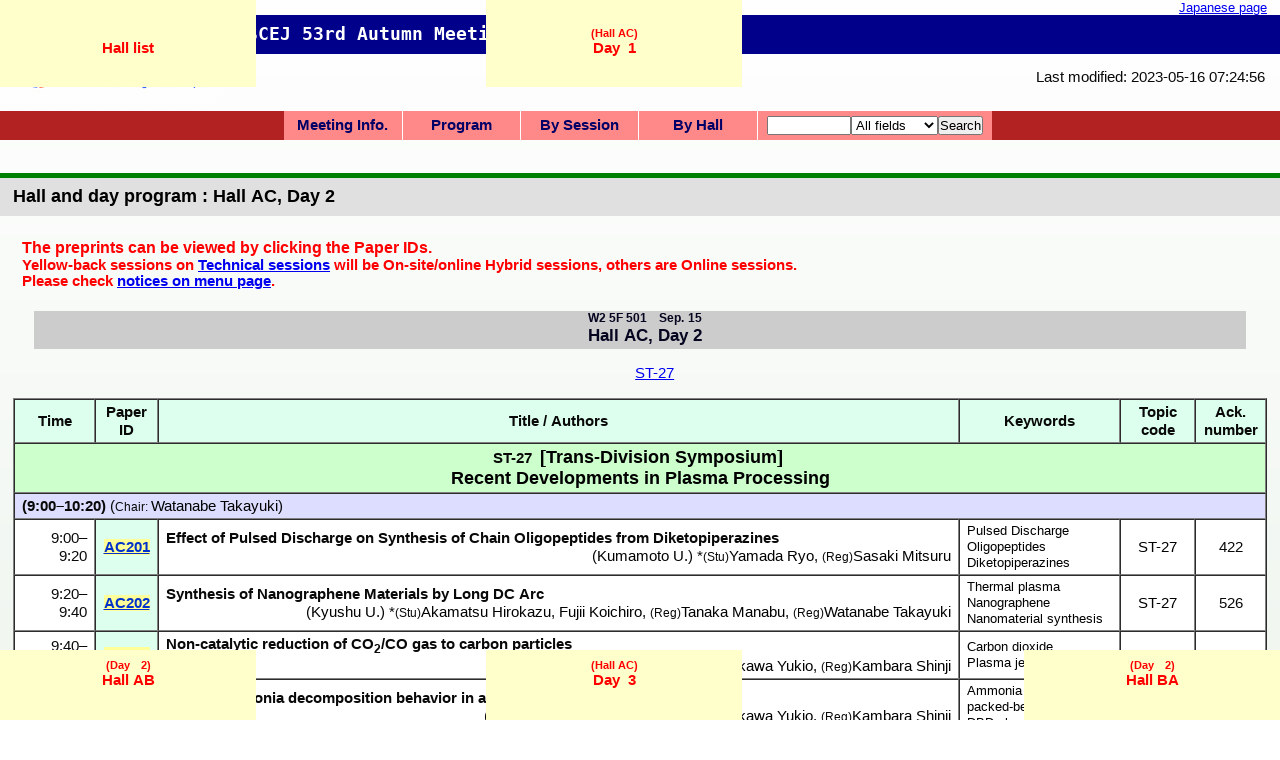

--- FILE ---
content_type: text/html; charset=utf-8
request_url: http://www3.scej.org/meeting/53f/prog/en_room_AC2.html?pt=AC215
body_size: 20722
content:
<!DOCTYPE html>
<html>
<head>
<meta http-equiv="Content-Type" content="text/html; charset=UTF-8">
<meta http-equiv="X-UA-Compatible" content="IE=Edge">
<link rel="shortcut icon" href="../favicon.ico">
<script src="../pages/js/analytics.js" type="text/javascript"></script>
<title>Hall AC, Day 2 - Hall and day program - SCEJ 53rd Autumn Meeting (Nagano, 2022)</title>
<meta name="viewport" content="width=device-width, initial-scale=1.0" />
<link rel="stylesheet" href="../scejeasp9c.css" type="text/css">
<script>var orgcookie = document.cookie || "";</script>
<script src="../pages/js/jquery.js"></script>
<script src="../pages/js/jquery.balloon.min.js"></script>
<script>jQuery(function() {if (jQuery.fn.balloon) jQuery(".balloon").balloon({html:true});});</script>
<script type="text/javascript" src="program.js" charset="UTF-8"></script>
<script type="text/javascript" src="click.js" charset="UTF-8"></script>
<script type="text/javascript" src="division.js" charset="UTF-8"></script>
<!--[if lt IE 9]><script type="text/javascript" src="Respond.js" charset="UTF-8"></script><![endif]-->

</head>

<body class="en_ room_AC nonMember">
<div id="contents">
<div style="text-align: right; font-size: small"><a href="room_AC2.html">Japanese page</a> <span class="reload-btn"></span></div><img src="../image/en_scej2012.gif" alt="SCEJ" width="232" height="96" style="margin-right:1em;margin-bottom:0;float:left"><div><h2 class="pagetop"><tt>SCEJ 53rd Autumn Meeting (Nagano, 2022)</tt></h2></div>
<p style="text-align:right; margin-right: 1em;">Last modified: 2023-05-16 07:24:56</p>

<form class='topnavi' action="en_progsearch.html" method="get">
<ul id="nav" class="nomyprog">
<li class="haschild navInfo"><a href="#">Meeting Info.</a><ul>
  <li><a href="../en_index.html">Meeting Top</a></li>
  <li><a href="https://goingvirtual.scej.org/web_conf">Online Meeting</a></li>
  <li><a href="../pages/en_gen-access.html">Access</a></li>
  <li><a href="../pages/en_gen-hallmap.html">Hall map</a></li>
  <li><a href="../pages/en_appl-presentationguide.html">Pres. Guide</a></li>
  <li><a href="../index.html">Japanese Top</a></li>
  <li><a href="index.html">Japanese Prog.</a></li>
<!--  <li><a href="../ICprog/en_index.html">IChES Prog.</a></li>-->
</ul></li>
<li class="haschild navProg"><a href="#">Program</a><ul>
  <li><a href="en_index.html">Program Menu</a></li>
  <li><a href="en_program.html">Tech. Sessions</a></li>
  <li><a href="en_programn.html">narrow view</a></li>
  <li><a href="en_program0.html">Day 0</a></li>
  <li><a href="en_program1.html">Day 1</a></li>
  <li><a href="en_program2.html">Day 2</a></li>
  <li><a href="en_program3.html">Day 3</a></li>
</ul></li>
<li class="haschild navSess"><a href="#">By Session</a><ul>
  <li><a href="en_session.html">Session list</a></li>
  <li><a href="#">Ceremony</a><ul>
    <li><a href="en_session_CY-0.html">Ceremony</a></li>
  </ul></li>
  <li><a href="#">SV: Vison Symp.</a><ul>
    <li><a href="en_session_SV-1.html">SV-1</a></li>
  </ul></li>
  <li><a href="#">SP: Special Symp.</a><ul>
    <li><a href="en_session_SP-1.html">SP-1</a></li>
    <li><a href="en_session_SP-2.html">SP-2</a></li>
  </ul></li>
  <li><a href="#">HQ: Hq.,etc.</a><ul>
    <li><a href="en_session_HQ-11.html">HQ-11</a></li>
    <li><a href="en_session_HQ-12.html">HQ-12</a></li>
    <li><a href="en_session_HQ-13.html">HQ-13</a></li>
    <li><a href="en_session_HQ-14.html">HQ-14</a></li>
  </ul></li>
  <li><a href="#">ST: Trans-div</a><ul>
    <li><a href="en_session_ST-21.html">ST-21</a></li>
    <li><a href="en_session_ST-22.html">ST-22</a></li>
    <li><a href="en_session_ST-23.html">ST-23</a></li>
    <li><a href="en_session_ST-24.html">ST-24</a></li>
    <li><a href="en_session_ST-25.html">ST-25</a></li>
    <li><a href="en_session_ST-26.html">ST-26</a></li>
    <li><a href="en_session_ST-27.html">ST-27</a></li>
    <li><a href="en_session_ST-28.html">ST-28</a></li>
    <li><a href="en_session_ST-29.html">ST-29</a></li>
    <li><a href="en_session_ST-30.html">ST-30</a></li>
  </ul></li>
  <li><a href="#">SY: 51-59</a><ul>
    <li><a href="en_session_SY-51.html">SY-51</a></li>
    <li><a href="en_session_SY-52.html">SY-52</a></li>
    <li><a href="en_session_SY-53.html">SY-53</a></li>
    <li><a href="en_session_SY-54.html">SY-54</a></li>
    <li><a href="en_session_SY-55.html">SY-55</a></li>
    <li><a href="en_session_SY-56.html">SY-56</a></li>
    <li><a href="en_session_SY-57.html">SY-57</a></li>
    <li><a href="en_session_SY-58.html">SY-58</a></li>
    <li><a href="en_session_SY-59.html">SY-59</a></li>
  </ul></li>
  <li><a href="#">SY: 60-69</a><ul>
    <li><a href="en_session_SY-60.html">SY-60</a></li>
    <li><a href="en_session_SY-61.html">SY-61</a></li>
    <li><a href="en_session_SY-62.html">SY-62</a></li>
    <li><a href="en_session_SY-63.html">SY-63</a></li>
    <li><a href="en_session_SY-64.html">SY-64</a></li>
    <li><a href="en_session_SY-65.html">SY-65</a></li>
    <li><a href="en_session_SY-66.html">SY-66</a></li>
    <li><a href="en_session_SY-67.html">SY-67</a></li>
    <li><a href="en_session_SY-68.html">SY-68</a></li>
    <li><a href="en_session_SY-69.html">SY-69</a></li>
  </ul></li>
  <li><a href="#">SY: 70-79</a><ul>
    <li><a href="en_session_SY-70.html">SY-70</a></li>
    <li><a href="en_session_SY-71.html">SY-71</a></li>
    <li><a href="en_session_SY-72.html">SY-72</a></li>
    <li><a href="en_session_SY-73.html">SY-73</a></li>
    <li><a href="en_session_SY-74.html">SY-74</a></li>
    <li><a href="en_session_SY-75.html">SY-75</a></li>
    <li><a href="en_session_SY-76.html">SY-76</a></li>
    <li><a href="en_session_SY-77.html">SY-77</a></li>
    <li><a href="en_session_SY-78.html">SY-78</a></li>
    <li><a href="en_session_SY-79.html">SY-79</a></li>
  </ul></li>
  <li><a href="#">SY: 80-83</a><ul>
    <li><a href="en_session_SY-80.html">SY-80</a></li>
    <li><a href="en_session_SY-81.html">SY-81</a></li>
    <li><a href="en_session_SY-82.html">SY-82</a></li>
    <li><a href="en_session_SY-83.html">SY-83</a></li>
    <li><a href="en_session_SY-84.html">SY-84</a></li>
  </ul></li>
</ul></li>
<li class="haschild navHall"><a href="#">By Hall</a><ul>
  <li><a href="en_room.html">Hall list</a></li>
  <li><a href="#">AA-AC: W2</a><ul>
    <li><a href="en_room_AA.html">AA W2-101</a></li>
    <li><a href="en_room_AB.html">AB W2-403</a></li>
    <li><a href="en_room_AC.html">AC W2-501</a></li>
  </ul></li>
  <li><a href="#">BA-BB: W5</a><ul>
    <li><a href="en_room_BA.html">BA W5-21</a></li>
    <li><a href="en_room_BB.html">BB W5-23</a></li>
  </ul></li>
  <li><a href="#">CA-CB: W1</a><ul>
    <li><a href="en_room_CA.html">CA W1-115</a></li>
    <li><a href="en_room_CB.html">CB W1-215</a></li>
  </ul></li>
  <li><a href="#">DA-DJ: C3</a><ul>
    <li><a href="en_room_DA.html">DA C3-100</a></li>
    <li><a href="en_room_DB.html">DB C3-101</a></li>
    <li><a href="en_room_DC.html">DC C3-102</a></li>
    <li><a href="en_room_DD.html">DD C3-103</a></li>
    <li><a href="en_room_DG.html">DG C3-202</a></li>
    <li><a href="en_room_DH.html">DH C3-203</a></li>
    <li><a href="en_room_DI.html">DI C3-300</a></li>
    <li><a href="en_room_DJ.html">DJ C3-301</a></li>
  </ul></li>
  <li><a href="#">EA: E1 SASTec</a><ul>
    <li><a href="en_room_EA.html">EA E1 3F</a></li>
  </ul></li>
  <li><a href="#">FA: E2 AICS</a><ul>
    <li><a href="en_room_FA.html">FA E2 2F</a></li>
  </ul></li>
  <li><a href="#">GA: E6 UFO-Nagano</a><ul>
    <li><a href="en_room_GA.html">GA E6 5F</a></li>
  </ul></li>
  <li><a href="#">PA-PC: Poster</a><ul>
    <li><a href="en_room_PA.html">PA</a></li>
    <li><a href="en_room_PB.html">PB</a></li>
    <li><a href="en_room_PC.html">PC</a></li>
  </ul></li>
</ul></li>
<li class="search haschild navSear"><div><input type="text" style="width:6em" name="Pattern"><select name="Item"><option value="All" selected>All fields</option><option value="Roma">Author</option><option value="AfflE">Affiliation</option><option value="TitleE">Title</option><option value="Keywords">Keyword</option><option value="ProgNum">Paper ID</option><option value="AcknNum">Ackn. Num</option><option value="Code">Topic Code</option></select><input type="hidden" name="Mode" value="AsIs"><input type="submit" value="Search"><span class="alt">Search/Index</span></div><ul>
  <li><a href="en_progfind.html">Adv. Search</a></li>
  <li><a href="en_awards.html">Awards list</a></li>
  <li><a href="en_keynotes.html">Invited etc.</a></li>
  <li><a href="en_authors.html">Author Index</a></li>
  <li><a href="en_chairs.html">Chair Index</a></li>
  <li><a href="en_numbers.html">Ackn No Index</a></li>
</ul></li>

</ul>
</form>
<h2 style="clear:left">Hall and day program : Hall AC, Day 2</h2>
<div style="color:red; margin: 1.5em; font-weight:bold;"><span style="font-size: 110%;">The preprints can be viewed by clicking the Paper IDs.</span> <br>Yellow-back sessions on <a href="en_program.html">Technical sessions</a> will be On-site/online Hybrid sessions, others are Online sessions. <br>Please check <a href="en_index.html#notice">notices on menu page</a>.<!--<br><a href="https://goingvirtual.scej.org/static/53f/53f-program.html" target="_blank">Preview of the Program book</a> is now available (Sep. 9).--></div>
<h3 id="RdAC" style="text-align:center"><ruby>Hall AC<rp>(</rp><rt>W2 5F 501</rt><rp>)</rp></ruby>, <ruby>Day 2<rp>(</rp><rt>Sep. 15</rt><rp>)</rp></ruby></h3>
<p style="text-align:center;"><nobr><a href="#SeST-27">ST-27</a></nobr></p>
<table border style="width:98%" cellspacing="0">
<tbody>
<tr class="head1 "><th>Time</th><th>Paper<br>ID</th><th>Title / Authors</th><th class="key">Keywords</th><th class="code">Topic code</th><th class="ackn">Ack.<br>number</th></tr>
<tr class="head2s " id="SeST-27"><th colspan="6"><span class="sess">ST-27</span> <a href="en_session_ST-27.html"><big><span style="display:inline-block">[Trans-Division Symposium] </span><br>Recent Developments in Plasma Processing <Live/Virtual></big></a></th></tr>
<tr class="chair  cAC201-AC204 en_"><td colspan="6"><!-- AC201-AC204 --><b>(9:00&ndash;10:20)</b> (<span style="font-size:smaller">Chair: </span> <nobr>Watanabe Takayuki</nobr>)</td></tr>
<tr class="normal  pAC2AC2 en_" id="AC201"><td align="right"><nobr>9:00</nobr>&ndash; <nobr>9:20</nobr></td><th><a href="../abst/AC201.pdf" class="abst abste">AC201</a></th><td class="titaut"><strong>Effect of Pulsed Discharge on Synthesis of Chain Oligopeptides from Diketopiperazines</strong><br><div align="right"> <nobr>(Kumamoto U.) *<small>(Stu)</small>Yamada Ryo</nobr>, <nobr><small>(Reg)</small>Sasaki Mitsuru</nobr></div></td><td class="key">Pulsed Discharge<br>Oligopeptides<br>Diketopiperazines<br></td><td align="center" class="code" id="CdST">ST-27</td><td align="center" class="ackn">422</td></tr>
<tr class="normal  pAC2AC2 en_" id="AC202"><td align="right"><nobr>9:20</nobr>&ndash; <nobr>9:40</nobr></td><th><a href="../abst/AC202.pdf" class="abst abste">AC202</a></th><td class="titaut"><strong>Synthesis of Nanographene Materials by Long DC Arc</strong><br><div align="right"> <nobr>(Kyushu U.) *<small>(Stu)</small>Akamatsu Hirokazu</nobr>, <nobr>Fujii Koichiro</nobr>, <nobr><small>(Reg)</small>Tanaka Manabu</nobr>, <nobr><small>(Reg)</small>Watanabe Takayuki</nobr></div></td><td class="key">Thermal plasma<br>Nanographene<br>Nanomaterial synthesis<br></td><td align="center" class="code">ST-27</td><td align="center" class="ackn">526</td></tr>
<tr class="normal  pAC2AC2 en_" id="AC203"><td align="right"><nobr>9:40</nobr>&ndash; <nobr>10:00</nobr></td><th><a href="../abst/AC203.pdf" class="abst abste">AC203</a></th><td class="titaut"><strong>Non-catalytic reduction of CO<sub>2</sub>/CO gas to carbon particles</strong><br><div align="right"> <nobr>(Gifu U.) *<small>(Stu)</small>Kamiya Keita</nobr>, <nobr><small>(Reg)</small>Hayakawa Yukio</nobr>, <nobr><small>(Reg)</small>Kambara Shinji</nobr></div></td><td class="key">Carbon dioxide<br>Plasma jet<br></td><td align="center" class="code">ST-27</td><td align="center" class="ackn">98</td></tr>
<tr class="normal  pAC2AC2 en_" id="AC204"><td align="right"><nobr>10:00</nobr>&ndash; <nobr>10:20</nobr></td><th><a href="../abst/AC204.pdf" class="abst abste">AC204</a></th><td class="titaut"><strong>Leaked ammonia decomposition behavior in a zeolite-filled plasma reactor</strong><br><div align="right"> <nobr>(Gifu U.) *<small>(Stu)</small>Kanie Takumi</nobr>, <nobr><small>(Reg)</small>Hayakawa Yukio</nobr>, <nobr><small>(Reg)</small>Kambara Shinji</nobr></div></td><td class="key">Ammonia<br>packed-bed reactor<br>DBD plasma<br></td><td align="center" class="code">ST-27</td><td align="center" class="ackn">115</td></tr>
<tr class="chair timeskip AA115.10:40.11:20.AC206-AC207.851 cAC206-AC207 en_"><td colspan="6"><!-- AC206-AC207 --><b>(10:40&ndash;11:20)</b> (<span style="font-size:smaller">Chair: </span> <nobr>Kambara Shinji</nobr>)</td></tr>
<tr class="normal  pAC2AC2 en_" id="AC206"><td align="right"><nobr>10:40</nobr>&ndash; <nobr>11:20</nobr></td><th><a href="../abst/AC206.pdf" class="abst abste">AC206</a></th><td class="titaut"><strong>[Invited lecture] Particle Modification and Gas Reforming by Plasma-Enhanced Spouted Bed Reactor</strong><br><div align="right"> <nobr>(Gifu U.) <small>(Reg)</small>Kobayashi Nobusuke</nobr></div></td><td class="key">Plasma-Enhanced Spouted Bed<br>Particle Modification<br>Gas Reforming<br></td><td align="center" class="code">ST-27</td><td align="center" class="ackn">851</td></tr>
<tr class="chair timeskip AA851.13:00.13:40.AC213-AC214.850 cAC213-AC214 en_"><td colspan="6"><!-- AC213-AC214 --><b>(13:00&ndash;13:40)</b> (<span style="font-size:smaller">Chair: </span> <nobr>Watanabe Takayuki</nobr>)</td></tr>
<tr class="normal  pAC2AC2 en_" id="AC213"><td align="right"><nobr>13:00</nobr>&ndash; <nobr>13:40</nobr></td><th><a href="../abst/AC213.pdf" class="abst abste">AC213</a></th><td class="titaut"><strong>[Invited lecture] Plasma Process Technology for High Layering of 3D Flash Memory</strong><br><div align="right"> <nobr>(Kioxia) *Fukumizu Hiroyuki</nobr>, <nobr>Kurihara Kazuaki</nobr>, <nobr>Omura Mitsuhiro</nobr></div></td><td class="key">Plasma Process<br>3D Flash Memory<br>Etching<br></td><td align="center" class="code">ST-27</td><td align="center" class="ackn">850</td></tr>
<tr class="chair  cAC215-AC217 en_"><td colspan="6"><!-- AC215-AC217 --><b>(13:40&ndash;14:40)</b> (<span style="font-size:smaller">Chair: </span> <nobr>Mori Shinsuke</nobr>)</td></tr>
<tr class="normal  pAC2AC2 en_" id="AC215"><td align="right"><nobr>13:40</nobr>&ndash; <nobr>14:00</nobr></td><th><a href="../abst/AC215.pdf" class="abst abste">AC215</a></th><td class="titaut"><strong>Fluctuation characteristics of planar thermal plasma jet by diode-rectified AC arc</strong><br><div align="right"> <nobr>(Kyushu U.) *<small>(Stu)</small>Takenaka Ryo</nobr>, <nobr>Sogo Yuta</nobr>, <nobr><small>(Reg)</small>Tanaka Manabu</nobr>, <nobr><small>(Reg)</small>Watanabe Takayuki</nobr></div></td><td class="key">thermal plasma<br>fluctuation<br>AC arc plasma<br></td><td align="center" class="code">ST-27</td><td align="center" class="ackn">654</td></tr>
<tr class="normal  pAC2AC2 en_" id="AC216"><td align="right"><nobr>14:00</nobr>&ndash; <nobr>14:20</nobr></td><th><a href="../abst/AC216.pdf" class="abst abste">AC216</a></th><td class="titaut"><strong>Fluctuation characteristics in the discharge region of a 6-phase AC arc</strong><br><div align="right"> <nobr>(Kyushu U.) *<small>(Stu)</small>Sogo Ritsu</nobr>, <nobr>Tamae Aika</nobr>, <nobr><small>(Reg)</small>Tanaka Manabu</nobr>, <nobr><small>(Reg)</small>Watanabe Takayuki</nobr>, <nobr>(Panasonic) Okuma Takafumi</nobr>, <nobr>Nagai Hisao</nobr>, <nobr>Maruyama Hiroki</nobr></div></td><td class="key">thermal plasma<br>multiphase AC arc<br>arc fluctuation<br></td><td align="center" class="code">ST-27</td><td align="center" class="ackn">688</td></tr>
<tr class="normal  pAC2AC2 en_" id="AC217"><td align="right"><nobr>14:20</nobr>&ndash; <nobr>14:40</nobr></td><th><a href="../abst/AC217.pdf" class="abst abste">AC217</a></th><td class="titaut"><strong>Nanoparticle synthesis of binary alloy by induction thermal plasma</strong><br><div align="right"> <nobr>(Kyushu U.) *<small>(Stu)</small>Yamashita Kohei</nobr>, <nobr><small>(Reg)</small>Tanaka Manabu</nobr>, <nobr><small>(Reg)</small>Watanabe Takayuki</nobr></div></td><td class="key">thermal plasma<br>nanoparticles<br>magnetic material<br></td><td align="center" class="code">ST-27</td><td align="center" class="ackn">666</td></tr>
<tr class="chair  cAC218-AC220 en_"><td colspan="6"><!-- AC218-AC220 --><b>(14:40&ndash;15:40)</b> (<span style="font-size:smaller">Chair: </span> <nobr>Tanaka Manabu</nobr>)</td></tr>
<tr class="normal  pAC2AC2 en_" id="AC218"><td align="right"><nobr>14:40</nobr>&ndash; <nobr>15:00</nobr></td><th><a href="../abst/AC218.pdf" class="abst abste">AC218</a></th><td class="titaut"><strong>Research on the synergistic effect of catalyst and plasma in ammonia synthesis reaction</strong><br><div align="right"> <nobr>(Tokyo Tech) *<small>(Stu)</small>Nishizawa Ryo</nobr>, <nobr><small>(Reg)</small>Mori Shinsuke</nobr></div></td><td class="key">plasma<br>ammonia<br>catalyst<br></td><td align="center" class="code">ST-27</td><td align="center" class="ackn">781</td></tr>
<tr class="normal  pAC2AC2 en_" id="AC219"><td align="right"><nobr>15:00</nobr>&ndash; <nobr>15:20</nobr></td><th><a href="../abst/AC219.pdf" class="abst abste">AC219</a></th><td class="titaut"><strong>Development of vertical plasma reactor for CO<sub>2</sub> discharge decomposition</strong><br><div align="right"> <nobr>(Gifu U.) *<small>(Stu)</small>Hattori Kaima</nobr>, <nobr><small>(Reg)</small>Hayakawa Yukio</nobr>, <nobr>Imai Tsutomu</nobr>, <nobr><small>(Reg)</small>Kambara Shinji</nobr></div></td><td class="key">Carbon dioxide<br>DBD plasma<br>Molten electrode<br></td><td align="center" class="code">ST-27</td><td align="center" class="ackn">97</td></tr>
<tr class="normal  pAC2AC2 en_" id="AC220"><td align="right"><nobr>15:20</nobr>&ndash; <nobr>15:40</nobr></td><th><a href="../abst/AC220.pdf" class="abst abste">AC220</a></th><td class="titaut"><strong>Discharge decomposition behavior of CO<sub>2</sub> in a micro-gap plasma reactor<br><span class="extra">AC220 will be presented by Imai Tsutomu.</span></strong><br><div align="right"> <nobr>(Gifu U.) *<small>(Reg)</small>Hayakawa Yukio</nobr>, <nobr>Emeraldi Primas</nobr>, <nobr>Imai Tsutomu</nobr>, <nobr><small>(Reg)</small>Kambara Shinji</nobr></div></td><td class="key">Carbon dioxide<br>DBD plasma<br></td><td align="center" class="code">ST-27</td><td align="center" class="ackn">93</td></tr>
<tr class="chair  cAC221-AC221 en_"><td colspan="6"><!-- AC221-AC221 --><b>(15:40&ndash;16:00)</b> </td></tr>
<tr class="special  pAC2AC2 en_ en_" id="AC221"><td align="center" colspan="2"><nobr>15:40</nobr>&ndash; <nobr>16:00</nobr></td><td colspan="1" class="titaut"><strong>Awards ceremony</strong><br><div align="right"> </div></td><td class="key"></td><td class="code"></td><td class="ackn"></td></tr>
</tbody>
</table>
<hr>
<p>
<a href="en_index.html"><strong>Technical program</strong></a><br>
<a href="en_program.html"><strong>Technical sessions (Wide)</strong></a>&emsp;
(<a href="en_programn.html"><strong>For narrow screen</strong></a>)<br>
<a href="en_session.html"><strong>Session programs</strong></a><br>
<a href="en_progfind.html"><strong>Search in technical program</strong></a><br>
<a href="../en_index.html"><strong>SCEJ 53rd Autumn Meeting (Nagano, 2022)</strong></a>
</p>
<hr>
<div style="text-align:right"><a id="pageTop" class="pagetop-style" href="#pageTop"></a></div><address style="font-family:'Times New Roman','Times',serif; font-style:normal; font-size:small; line-height:1em">
<img src="../image/scej2012ss.gif" style="vertical-align: middle"> 
<span style="font-family:'Trebuchent MS','Helvetica',sans-serif; font-weight:bold">&copy; 2023 The Society of Chemical Engineers, Japan.  All rights reserved.</span><br>
For more information contact <span style="font-weight:bold">Organizing Committee of SCEJ 53rd Autumn Meeting</span><br>
E-mail: inquiry-53f<img src="../image/ats.gif">www3.scej.org<br>
</address>
<div id="NaviPanel" class="fix">
<p class="upper">
<a class="back" href="en_room.html">Hall list</a>
<a class="up" href="en_room_AC1.html"><ruby>Day 1<rt>(Hall AC)</rt></ruby></a>
</p>
<p class="lower">
<a class="left" href="en_room_AB2.html"><ruby>Hall AB<rt>(Day 2)</rt></ruby></a>
<a class="right" href="en_room_BA2.html"><ruby>Hall BA<rt>(Day 2)</rt></ruby></a>
<a class="down" href="en_room_AC3.html"><ruby>Day 3<rt>(Hall AC)</rt></ruby></a>
</p>
</div>
</body>
</html>


--- FILE ---
content_type: application/javascript
request_url: http://www3.scej.org/meeting/53f/prog/program.js
body_size: 14661
content:
/* program.js  2020.7.6 IE8+ */
/* 英語表示処理あり */
/* カスタム追加メッセージ対策済 */
/* Web用 */
/* cookie 無効対応 */

/* cookie代用 */
var altcookie = '';
if (document.cookie) altcookie = document.cookie;
if (/\bcookie=/.test(location.search)) altcookie = unescape(location.search.replace(/^.*[&?]cookie=([^; ]*).*$/,'$1'));

function urlupdate(url,c) {
  var h = url.split('#',2);
  var s = h[0].split('?',2);
  if (s.length==1) s[1] = '';
  s[1] = s[1].replace(/\bcookie=[^&#\?]*&?/g,'');
  if (s[1]) s[1] += '&cookie='+escape(c);
  else s[1] = 'cookie='+escape(c);
  h[0] = s.join('?');
  return h.join('#');
}

function setcookie2(s) {
  document.cookie = s;
  if (document.cookie) {
    altcookie = document.cookie;
    return;
  }
  var a=s.split(/; */);
  var b=a[0].split('=',2);
  var c=altcookie.replace(RegExp('(^|; *)'+b[0]+'=[^; ]*;? *','g'),'');
  if (c) altcookie = c+'; '+a[0];
  else altcookie = a[0];
  location.href = urlupdate(location.href, altcookie);
}

$(function () {
  var en = '';
  var enr = 'en_';
  var r = 'Ae';/* 著者 */
  var rr = 'Re';/* ローマ字 */
  var f = 'Fp';/* 所属 */
  var fr = 'Lp';/* 所属英 */
  var p = $('table').attr('data-search'); /* 検索パターン(強調用) */
  var sc; /* キーが押されたまたはタッチスタートのときの縦スクロール量 */
  var sl; /* 同　横スクロール量 */
  var kc; /* 最後に押されたカーソルキーのキーコード */
  var tm, nf=false; /* 長押し判別タイマ, フラグ */
  if (typeof(p)==='undefined') p = window.location.hash.replace(/#/,'');
  if (/\/en_/.test(window.location.pathname)) { en='en_'; enr=''; r = 'Re'; rr = 'Ae'; f = 'Lp'; fr = 'Fp';}

  /* 印刷用ページならここで終了 */
  if (/print/.test(window.location.pathname)) return;


  /* 座長名検索 */
  $('body.chairs td').each(function () { 
    $(this).html( $(this).html().replace(/(○\/[^><,・]+)/g,'<span class="blue">$1</span>') );
    $(this).html( $(this).html().replace(/(×\/[^><,・]+)/g,'<span class="red">$1</span>') );
  } );
  $('tr.normal td div[align="right"] nobr').add('td.chair nobr, tr.chair nobr').add('tr.auth nobr').each(function () {
    /* 発表者氏名検索 */
    var n = $(this).text().replace(/^.*[○)\/\*] */,'');
    if (!/^Tba$|^未定/i.test(n)) { 
      if (/admin/.test($(this).parent().parent().attr("class"))) {
        $(this).html( $(this).html().replace(n,'<a href="'+enr+'progsearch.html?'+rr+'='+encodeURIComponent(n)+'">'+n+'</a>') );
      } else if (!en && $(this).parents('tr').hasClass('en_')){
        $(this).html( $(this).html().replace(n,'<a href="'+en+'progsearch.html?'+rr+'='+encodeURIComponent(n)+'">'+n+'</a>') );
      } else {
        $(this).html( $(this).html().replace(n,'<a href="'+en+'progsearch.html?'+r+'='+encodeURIComponent(n)+'">'+n+'</a>') );
      }
    }
    /* 発表者所属検索 */
    var m = /^\(([^)]+)\).*$/.exec( $(this).text() );
    if ( m ) {
      var n = m[1];
      if (!/^$|^Tba$|^未定|^(正|学|海|法|部|共|Ful|Reg|Stu|Int|Cor|Div|Aff).*(上技|技士|技基|修習|APCE|SPCE|PCE|PCEF|)$/.test(n)) { 
        if (/admin/.test($(this).parent().parent().attr("class"))) {
          $(this).html( $(this).html().replace(n,'<a href="'+enr+'progsearch.html?'+fr+'='+encodeURIComponent(n)+'">'+n+'</a>') );
        } else if (!en && $(this).parents('tr').hasClass('en_')){
          $(this).html( $(this).html().replace(n,'<a href="'+enr+'progsearch.html?'+fr+'='+encodeURIComponent(n)+'">'+n+'</a>') );
        } else {
          $(this).html( $(this).html().replace(n,'<a href="'+en+'progsearch.html?'+f+'='+encodeURIComponent(n)+'">'+n+'</a>') );
        }
      }
    }
  } );

  /* 講演タイトル検索(カタカナ、漢字の並び) */
  $('tr.normal strong').each(function () {
    var n = $(this).html().split('<br>');
    n[0] = n[0].replace(/(タンパク|たんぱく)質|リン脂質|(リン|シュウ|アミノ|ブレンステッド)酸塩?系?|X線|(ヒ|ヨウ)素|イオン液体|(陰|陽|非|)(イオン|カチオン|アニオン)(交換|性)?(型|樹脂|法|)|プロトン(伝導)?(性|型|形)?|モジュール(化|型|式)|ろ布|マイクロ波|(マイクロ)?カプセル化|蛍光プローブ|ナノ(粒子|触媒|空間)|ガス化|省エネ(ルギー?)?型?|(塩化|水酸化|酸化|硫化)(リチウム|カリウム|カルシウム|ナトリウム|マグネシウム|ニッケル|コバルト|セリウム|セシウム|ウラン)|めっき|グラフト(重合膜|重合|膜)/g, function (m) {
      return '<a href="'+en+'progsearch.html?Ta='+encodeURIComponent(m)+'">'+ m.replace(/(.)/g,'$1<>')+'</a>';
    } );
    n[0] = n[0].replace(/(塩化|水酸化|酸化|硫化|)[ァ-ヶー]+|([0-8](価|次元|成分))?[一-龠]+(ろ過|)|[A-Za-z]+[0-9][A-Za-z0-9]+/g, function (m) {
      if (m.length<2) return m; 
      //
      var p = '';
      var a = '';
      var s = /^(各種|型)(.+)/.exec(m);
      if (s) { p = s[1]; m = s[2]; }
//      var s = /^(.+)/.exec(m);
//      if (s) { a = s[2]; m = s[1]; }
      
      return p + '<a href="'+en+'progsearch.html?Ta='+encodeURIComponent(m)+'">'+m+'</a>' + a;
    } );
    n[0] = n[0].replace(/<>/g,'');
    $(this).html(n.join('<br>'));
  } );
  $('tr.normal td.key').each(function () {
    var n = $(this).html().split(/<br>/g);
    for (var i=0;i<n.length;i++) {
      n[i] = '<a href="'+en+'progsearch.html?We='+encodeURIComponent(n[i])+'">'+n[i]+'</a>';
    }
    $(this).html( n.join('<br>') );
  } );
  $('tr.normal td.code').each(function () {
    if (/^[A-Z]+-[0-9]+$/.test($(this).html())) $(this).html( '<a href="'+en+'session_'+$(this).html()+'.html">'+$(this).html()+'</a>' );
    else $(this).html( '<a href="'+en+'progsearch.html?Cp='+$(this).html()+'">'+$(this).html()+'</a>' );
  } );
  $('tr.normal td').each(function () { 
    /* 強調処理 */
    $(this).html( $(this).html().replace( /\[([^\]]+(講演|賞|lecture|talk|Award[^\]]*))\]/, '<span class="award">[$1]</span> ') );
  } );
  if (p>'') {
    $('tr.normal td, tr.chair td, tr.normal th').each(function () {
      var t = $(this).html().split(/(<[^<>]+>)/);
      if (t.length%2==1) {
        for(var i=0;i<t.length;i+=2) {
          t[i] = t[i].replace(RegExp('('+p+')','gi'),'<span class="strong">'+'$1'+'</span>');
        }
      }
      $(this).html( t.join('') );
    } );
  }
} );

/* ページナビゲーション absolute表示 */
$(function () {
  
  var af=0;
  var TTW = tble();
  var W = $('#NaviPanel a').eq(0).outerWidth();
  var ST = $(window).scrollTop();
  var SL = $(window).scrollLeft();

  var f = function() {
    var IW = window.innerWidth || $(document).width() || 0;
    var TW = Math.max($('table').eq(0).outerWidth(), TTW);
    if (ST != $(window).scrollTop() || SL != $(window).scrollLeft()) { /* 移動していたら調整処理延期 */
      if (TM) clearTimeout(TM);
      $('#NaviPanel').addClass('opaque');
      TM = setTimeout(f, 150); 
    }
    var wh = window.innerHeight || document.documentElement.clientHeight || 0;

    $('#NaviPanel.abs .upper a').css('top', $(window).scrollTop() +'px' );
    $('#NaviPanel.abs .lower a').css('top', (Math.min(document.body.clientHeight, wh + $(window).scrollTop())-60) +'px' );
    $('#NaviPanel.abs .right').css('left', (Math.min(Math.max(TW,IW), IW + $(window).scrollLeft())-W)+'px');
    $('#NaviPanel.abs .up, #NaviPanel.abs .down').css('left', ((Math.min(Math.max(TW,IW), IW*0.5 + $(window).scrollLeft())-W*0.5))+'px');
    $('#NaviPanel.abs .back, #NaviPanel.abs .left').css('left', ($(window).scrollLeft()) + 'px');
    $('#NaviPanel').removeClass('opaque');
  }

  if (!/iPhone|iPod|Android/.test(navigator.userAgent)) { /* PCのときは常にfixed */
    $('#NaviPanel').removeClass('abs').addClass('fix');
    return;
  }
//  else if (/iPhone|iPod/.test(navigator.userAgent)) { /* iOSのとき下ボタンをずらす (とりあえず保留) */
//    $('#NaviPanel').add('ios');
//    return;
//  }

  sw();
  $(window).on('touchstart touchend scroll resize orientationchange', function () { sw(); });

  /* テーブルの横幅取得(iOS/Android) */
  function tble() {
    m2 = 0;
    var e = $('tr');
    for (var i=0;i<e.length;i++) {
      var w2 = 0;
      var td = e.eq(i).children();
      for (var j=0;j<td.length;j++) {
        if (td.eq(j).prop('clientWidth')) w2 += td.eq(j).prop('clientWidth');
      }
      m2 = Math.max(m2,w2);
    }
    return m2;
  }

  function sw() {
    var IW = window.innerWidth || $(document).width();
    var TW = $('table').eq(0).outerWidth();
    var TM;
    TW = TTW;

    ST = $(window).scrollTop();
    SL = $(window).scrollLeft();
    /* absoluted時の調整変更・登録 */
    if (TW>(IW*1.1+20)) { /* 少しのはみ出しはfixのまま */
      af = 2;
      $('#NaviPanel').addClass('abs').removeClass('fix');
      $('#NaviPanel').addClass('opaque');
      if (TM) clearTimeout(TM);
      TM = setTimeout(f, 150); /* 調整処理登録 */
    }
    /* absolute から fixed に戻す */
    else if (af!=1) {
      af = 1;
      if (TM) clearTimeout(TM);
      $('#NaviPanel').removeClass('abs').addClass('fix');
      $('#NaviPanel').removeClass('opaque');
      $('#NaviPanel a').css('top','').css('left','');
    }
  }

} );

/* ページナビゲーションを最初の3秒と、タッチ後2秒表示する */
$(function () {
  var tm;
  var sw;
  var c = 6;
  var Y;
  var f = function() {
    var wh = window.innerHeight || document.documentElement.clientHeight || 0;
    if ((Y-20) / wh >= 0.15 && (Y+20) / wh <= 0.85) c--;
    if (c < 1 || /NVp=(0|;|$)/.test(altcookie)) {
      tm = 0;
      $('#NaviPanel p').removeClass('hover').hide();
    } else {
      tm = setTimeout(f, 480);
    }
  };
  
  if (!/program/.test(window.location.pathname)) {
    var ww = window.innerWidth || $(document).width();
    if (ww<800) $('#NaviPanel a').each(function () { /* リンク先切り替え */
      $(this).attr('href', $(this).attr('href').replace(/program\.html/,'programn.html') );
    });
  }

  Y = window.innerHeight || document.documentElement.clientHeight || 0;
  Y = Y * 0.5;
  $('#NaviPanel p').addClass('hover');
  if (/iP(hone|od|ad)/.test(navigator.platform)) {
    $('#NaviPanel p.lower').addClass('ios');
  }

  tm = setTimeout(f, 480);

  $(window).on('touchstart', function() {
    c = 4;
    if (tm) return;
    tm = setTimeout(f, 480);
    if (!(/NVp=(0|;|$)/.test(altcookie))) {
      $('#NaviPanel p').show().addClass('hover');
    }
  });
  $('body').on('mousemove', function(e) {
    Y = e.clientY;
    var wh = window.innerHeight || document.documentElement.clientHeight || 0;
    if ((Y-20) / wh < 0.15) {
      c = 2;
      if (tm && sw==1) return;
      sw = 1;
      if (tm) clearTimeout(tm);
      tm = setTimeout(f, 480);
      $('#NaviPanel p.lower').removeClass('hover').hide();
      if (!(/NVp=(0|;|$)/.test(altcookie))) {
        $('#NaviPanel p.upper').show().addClass('hover');
      }
    }
    if ((Y+20) / wh > 0.85) {
      c = 2;
      if (tm && sw==2) return;
      sw = 2;
      if (tm) clearTimeout(tm);
      tm = setTimeout(f, 480);
      $('#NaviPanel p.upper').removeClass('hover').hide();
      if (!(/NVp=(0|;|$)/.test(altcookie))) {
        $('#NaviPanel p.lower').show().addClass('hover');
      }
    }
  });
});


/* マイプログラム登録変更でページ移動しようとしたときの警告 + 全選択/全解除ボタン */

$(function () {
  var en = '';
  if (/\/en_/.test(window.location.pathname)) en='en_';
  if (!/myprog/.test(window.location.pathname)) {
    var $btn = $('p.myprogbtn');
    if ($btn.length!=1) return;
    if (en) $btn.prepend('<button id="allon" class="b-gray">check all</button><button id="alloff" class="b-gray">uncheck all</button>');
    else $btn.prepend('<button id="allon" class="b-gray">全チェック</button><button id="alloff" class="b-gray">チェック全解除</button>');
    if (en) $btn.attr('data-chmes','Some changes on the MY PROGRAM Checkboxes were made. Submit them before page move?');
    else $btn.attr('data-chmes','マイプログラムのチェック状態が変化しています。ページ移動前に送信しますか？');
    
    $('button#allon').on('click',function() { $('#myprog1 input[type="checkbox"]').prop('checked',true); return false; } );
    $('button#alloff').on('click',function() { $('#myprog1 input[type="checkbox"]').removeAttr('checked'); return false;} );
  }

  $('table').on('click','input',function(e) { /* 直接クリック */
    cklink(this);
    e.stopPropagation();
  } );
  $('table').on('click','td',function() { /* セル内クリックで反転 */
    var $c = $(this).children('input[type="checkbox"]');
    if ($c.length==1) {
      if ($c.prop('checked')) $c.removeAttr('checked');
      else $c.prop('checked', true);
      cklink($c);
    }
  } );
  
} );


/* ポスターフラッシュ二重のとき、相互に連動させる */
function cklink(elm) {
  if ($(elm).attr('type')!=='checkbox') return;
  var name = $(elm).attr('name');
  var ck = $(elm).prop('checked');
  var m = /([cdef])([A-Z][A-Z0-9]+[0-9][0-9])$/.exec(name);
  if ( m ) {
    if (m[1]==='c') var name2 = 'e'+m[2];
    if (m[1]==='d') var name2 = 'f'+m[2];
    if (m[1]==='e') var name2 = 'c'+m[2];
    if (m[1]==='f') var name2 = 'd'+m[2];
    if ($('input[name="'+name2+'"]').length==1 && $('input[name="'+name2+'"]').prop('checked') !== ck) {
      if (ck) $('input[name="'+name2+'"]').prop('checked', true);
      else $('input[name="'+name2+'"]').removeAttr('checked');
    }
  }
}

// オーガナイザーリスト横幅不足対策
$(function() {
  var ww = (window.innerWidth || document.documentElement.clientWidth || 0);
  if (ww<450) {
    $('table.organl nobr').each(function () {
      if ($(this).width()>ww*0.5) $(this).html($(this).html().replace(/( \(|（)/,'<br>&nbsp;$1'));
    });
  }
  if (ww<400) {
    $('table.organl td').each(function () {
      $(this).html($(this).html().replace(/<\/?nobr[^>]*>/,''));
    });
  }
});

// リロードボタン設置
$(function() {
  $('span.reload-btn').replaceWith('<span class="reload-btn b-gray" style="padding:1px 2px;">RELOAD</span>');
  $('span.reload-btn').on('click', function() {
    location.reload(true);
  });
});




--- FILE ---
content_type: application/javascript
request_url: http://www3.scej.org/meeting/53f/prog/click.js
body_size: 3948
content:
/* Clicking links 2018.2.25 */
/* Abstract window, Ajax send of myprog */
$(function() {
  var myc = null;
  if ($('form#myprog1').length==1) {
    myc = $('form#myprog1').serialize();
  }
  $('body').on('click','a',function(e) {
    var t = $(this);
    var href = t.attr('href');
    if (!href || /^#|javascript:/.test(href)) return;
    
    // abst link
    if (t.hasClass('abst')) {
      var sw = '_self';
      href = href.replace(/\?.*$/,'');
      if (m = /PDFt=(_self|_blank|download|popupF|popup)(;|$)/.exec(altcookie)) {
        sw = m[1];
      }
      // download
      if (sw==='download') { 
        t.attr('target','_self').attr('href',href+'?t=download');
        return true;
      }
      // popup
      else if (sw==='popup' || sw==='popupF') {
        var ifrs = $('#popscreen');
        ifrs.show();
        var ifrc = $('#ifrcontainer');
        ifrc.show();
        var ifr = $('#ifr');
        //
        if (sw==='popupF') { //Page fit
          var wh = window.innerHeight || document.documentElement.clientHeight || 0;
          var ww = window.innerWidth || $(document).width();
          var h = Math.min(wh*0.92,ww*1.4);
          ifrc.css({height: (h+wh*0.04)+'px', width: (h*0.68)+'px'});
        }
        $('#ifr').on('load.ifr',function (evt) {
          var contentDocument = this.contentDocument || this.contentWindow.document;
          if (!contentDocument) return;
          var elm = contentDocument.documentElement;
          if ($(elm).find('embed').length>0) return;
          $(elm).find('a[onclick]').remove();
          $(elm).find('.close_self_').remove();
          $(elm).find('body').append('<div style="text-align:center;clear:both;margin-top:1.5em;"><button class="close_self_" style="background-color: #fcc; font-wight:bold; cursor: pointer">Close</button></div>');
          $(elm).find('.close_self_').on('click', function () { 
            ifrs.hide();
            ifrc.css({width:'98%',height:'95%'}).hide(); 
            ifr.off('.ifr').replaceWith('<iframe id="ifr"></iframe>'); // clear
          });
          if ($(elm).find('.close_self_').length==1) {
            ifrc.css('width', '98%');
            var h = $(elm).find('.close_self_').offset().top;
            if(h>0) ifrc.css('height', (h+80)+'px');
          }
        });
        $('#ifr').show();
        var contentDocument2 = document.getElementById('ifr').contentDocument || document.getElementById('ifr').contentWindow.document;
        contentDocument2.location.replace($(this).attr('href'));
        return false;
      }
      // _self or _blank
      else {
        t.attr('href',href).attr('target',sw);
        if (sw==='_blank') return true;
      }
    }

    // abst(_self) or page jump
    // Check for myprog state
    var sf = false; // submit flag
    if ($('form#myprog1').length==1 && myc !== $('form#myprog1').serialize()) {
      if ( !/^[A-Za-z0-9_-]+\.html($|#|\?)/.test(href)) {
        // Send data by ajax 
        $.post( $('form#myprog1').attr('action'), $('form#myprog1').serialize()+'&mylist=ajax' );
      } else {
        sf = true;
      }
      myc = $('form#myprog1').serialize();
    }
    // add cookie
    if (!document.cookie && altcookie) {
      if (typeof urlupdate==='function') {
        t.attr('href', urlupdate(t.attr('href'), altcookie));
      }
    }
    if (sf) { // send data via submit
      $("form#myprog1").attr('action', href); // change action
      $("form#myprog1").append('<input type="hidden" name="mylist" value="on">');
      $("form#myprog1").submit();
      return false;
    }
  } );
} );

$(function() {
  $('button#ifrclose').on('click',function() {
    $('#popscreen').hide();
    $('#ifrcontainer').css({width:'98%',height:'95%'}).hide();
    $('#ifr').off('.ifr').replaceWith('<iframe id="ifr"></iframe>'); // clear
    return false;
  });

});

